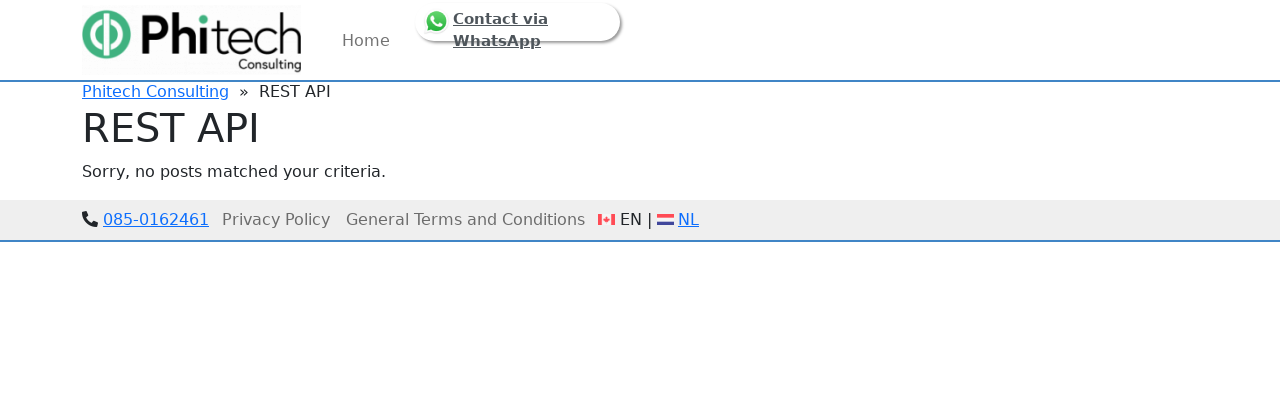

--- FILE ---
content_type: text/css
request_url: https://phitech.consulting/wp-content/themes/phitech-theme/style.css?ver=6.8.3
body_size: 2377
content:
/*
 Theme Name:   Phitech Theme
 Theme URI:    https://phitech.consulting
 Description:  
 Author:       Phitech Consulting
 Author URI:   https://phitech.consulting
 Version:      v2.0.0 beta3 [Front-end adaptations by Fiverr]
 License:
 License URI:
 Tags:
 Text Domain:  phitech-theme
*/

body {
    border-bottom: 2px solid #4085c6;
}


/**
 * Brand / logo
 */
figure.logo {
    margin:0;
}


figure img{
    max-width: 100%;
}


/**
 * Navbar top of the page
 */
div.ptc-fixed-nav {
    border-bottom: 2px solid #4085c6;
}


/**
 * Banner top
 */
header div.banner-content {
    position: relative;
    z-index: 1;
    background-image: url("images/white_transparent_pixel.png");
    background-repeat: repeat;
    width: 80%;
    padding: 30px;
    border-radius: 15px;
}

header div#ptc-banner-bg {
    height: 40vh;
    padding-top: 40px;
    background-repeat: no-repeat;
    -webkit-background-size: cover;
    -moz-background-size: cover;
    -o-background-size: cover;
    background-size: cover;
}


/**
 * Open new tab icon - Icons
 */
span.open-new-tab-icon {
    height: 16px;
    width: 23px;
    background: url("https://resources.phitech.cloud/images/icons/open-new-tab-23x16.webp");
    display: inline-block;
}


/**
 * Particles JS - Banner top
 */
header div#particles-js {
    position: relative;
    height: 100%;
    width: 100%;
    background-color: #e9ecef;
    border-bottom: 2px solid #4085c6;
}

canvas.particles-js-canvas-el {
    position: absolute;
    top: 0px;
}


/**
 * Personal profile page /en/lucas-johnston and /nl/lucas-johnston - Banner top
 */
figure.profile-pic {

}

figure.profile-pic img {
    max-width: 250px;
}

ul.personal-features {
    display: -ms-flexbox;
    display: flex;
    -ms-flex-direction: column;
    flex-direction: column;
    padding-left: 0;
    margin-bottom: 0;
}

ul.personal-features li.personal-feature {
    position: relative;
    display: block;
    padding: .75rem 0rem;
    margin-bottom: -1px;
}


/**
 * Blog post previews
 */
figure.blog-post-preview-img {
    height: 300px;
    width:300px;
}

figure.blog-post-preview-img img {
    display: inline-block;
}



/**
 * Tags and categories
 */
a.ptc-tag {
    display:inline-block;
    background-color: #33373b;
    text-decoration:none;
    color:#fff;
    padding:3px;
    border-radius:8px;
}

a.ptc-tag:hover {
    background-color:#4e555b;
    color:#fff;
}

a.ptc-category {
    display:inline-block;
    text-decoration:none;
    color:#fff;
    padding:3px;
    border-radius:8px;
}

a.ptc-category:hover {
    color:#fff;
}

a.ptc-cat-diensten,
a.ptc-cat-services {
    background-color: #0054a2;
}

a.ptc-cat-diensten:hover,
a.ptc-cat-services:hover {
    background-color:#0061bd;
}

a.ptc-cat-berichten,
a.ptc-cat-blog-posts {
    background-color: #007341;
}

a.ptc-cat-berichten:hover,
a.ptc-cat-blog-posts:hover {
    background-color: #00864c;
}

a.ptc-cat-portfolio-nl,
a.ptc-cat-portfolio-en {
    background-color: #730000;
}

a.ptc-cat-portfolio-nl:hover,
a.ptc-cat-portfolio-en:hover {
    background-color: #8d0000;
}


div.service {
    background-color: #e9ecef;
}

div.service figure {
    padding-top:40px;
}

div.service figure img {
    max-height: 100px;
    max-width: 100px;
}

div.form-outline.dropdown {
    width:80%;
}



/**
 * About us page
 */
figure.card-partner-logo {
    padding: 50px;
    background-color: #efefef;
}




/* Featurettes
------------------------- */

.featurette-divider {
    margin: 5rem 0; /* Space out the Bootstrap <hr> more */
}

/* Thin out the marketing headings */
.featurette-heading {
    font-weight: 300;
    line-height: 1;
    /* rtl:remove */
    letter-spacing: -.05rem;
}

.feature-icon {
    display: inline-flex;
    align-items: center;
    justify-content: center;
    width: 4rem;
    height: 4rem;
    margin-bottom: 1rem;
    font-size: 2rem;
    color: #fff;
    border-radius: 0.75rem;
	background-color: #40B280 !important
}


.feature-icon img {
	width: 36px;
	height: 36px;
	object-fit: contain;
}

.feature {
	text-align: center;
}

@media (max-width: 767px) {
	.feature-icon {
    	width: 4.5rem;
		height: 4.5rem;
	}
	
	.feature-icon img {
		width: 42px;
		height: 42px;
	}
}
@media (max-width: 575px) {
	.blog-content {
		text-align: center;
	}
}
/* RESPONSIVE CSS
-------------------------------------------------- */

@media (min-width: 40em) {
    /* Bump up size of carousel content */
    .carousel-caption p {
        margin-bottom: 1.25rem;
        font-size: 1.25rem;
        line-height: 1.4;
    }

    .featurette-heading {
        font-size: 50px;
    }
}

@media (min-width: 62em) {
    .featurette-heading {
        margin-top: 7rem;
    }
}

















/**
 * Social share
 */
.social-share-tools {
    display: flex;
    margin-bottom:10px;
}

.social-share {
    background-color: transparent;
    border: 1px solid #e4e4e4;
    border-radius: 0;
    -webkit-box-sizing: border-box;
    box-sizing: border-box;
    color: #979797;
    display: -ms-flexbox;
    display: flex;
    height: 52px;
    margin-right: 2px;
    width: 52px;
    align-items: center;
    justify-content: center;
    cursor: pointer;
    text-decoration: none;
}

.social-linkedin-share:hover {
    color: #0077b5;
}

.social-twitter-share:hover {
    color: #47c7fa;
}

.social-facebook-share:hover {
    color: #3b5898;
}

.social-email-share:hover {
    color: #45b280;
}

.social-linkedin-share::before {
    font-family: "Font Awesome 5 Brands";
    content: "\f0e1";
}

.social-twitter-share::before {
    font-family: "Font Awesome 5 Brands";
    content: "\f099";
}

.social-facebook-share::before {
    font-family: "Font Awesome 5 Brands";
    content: "\f39e";
}

.social-email-share::before {
    font-family: "Font Awesome 5 Free";
    content: "\f0e0";
}









#post-tweefactorauthenticatie .card {
    width:100%;
    text-align: center;
    padding-top: 15px;
}

#post-tweefactorauthenticatie img {
    margin-left:auto;
    margin-right:auto;
}

.cta-call-me-back .gform_required_legend {
    display:none;
}


div.table-of-contents {

}

div.table-of-contents-item {

}

div.table-of-contents-item.indent {
    padding-left:20px;
}


ul.product-feature-checklist li {
    background-image: url("/wp-content/themes/phitech-theme/images/list_item_checkbox.png");
    background-repeat: no-repeat;
    padding-left: 70px;
    margin-left: 20px;
    border: 1px solid rgba(0,0,0,0) !important;
}




.ptc-navbar-element {
    display:inline-block;
}



/**
 * Main navigation
 */
nav#main-navigation {

}

ul.dropdown-menu a.dropdown-item {
    display: flex;
}

img.main-menu-item-icon {
    height: 25px;
    border-radius: 7px;
    margin-right: 10px;
}


/**
 * Breadcrumb navigation
 */
nav.breadcrumb-navigation {

}


/**
 * Footer navigation
 */
nav#footer-navigation {

}

div.footer-navigation {
    display:inline-block;
}

div.footer-language-picker {

}

footer {
    background-color:#efefef;
}


/**
 * Archive and Category
 */
.post-overview .rt-reading-time {
    margin-bottom:10px;
    font-style: italic;
}


/**
 * Skip links
 */
.skip {
    position: absolute;
    left: -10000px;
    top: auto;
    width: 1px;
    height: 1px;
    overflow: hidden;
}
.skip:focus {
    position: static;
    width: auto;
    height: auto;
}


/**
 * WhatsApp badge
 */
a.whatsapp-badge {
    display: block;
    width: 205px;
    height: 38px;
    background-image: url("images/whatsapp_logo.png");
    background-repeat: no-repeat;
    border-radius: 50px;
    box-shadow: 2px 2px 3px #999;
    padding-top: 5px;
    background-origin: content-box;
    padding-left: 8px;
}
a.whatsapp-badge:hover {
    background-color: #e8e8e8;
}
a.whatsapp-badge span {
    color: #4e555b;
    font-weight: bold;
    font-size: 15px;
    display: inline-block;
    margin-left: 30px;
    text-decoration: underline;
}


/**
 * LinkedIn badge
 */
.contact-cta-linkedin {
    margin-left: 10px;
}